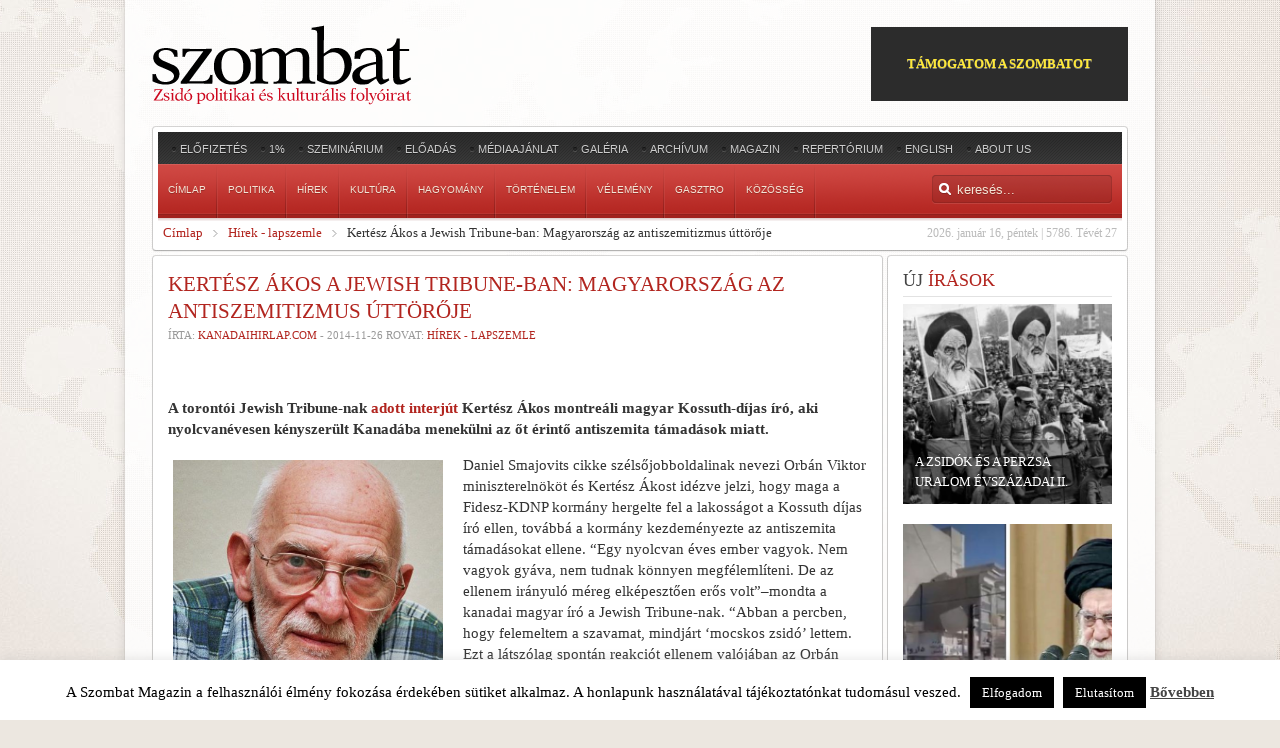

--- FILE ---
content_type: application/x-javascript
request_url: https://www.szombat.org/wp-content/mu-plugins/my-plugins/my-widgets/widget-recent-posts-multi/cycle-slider/jquery.cycle2.custom.min.js
body_size: 7565
content:
/*!
* jQuery Cycle2; version: 2.1.6 build: 20141007
* http://jquery.malsup.com/cycle2/
* Copyright (c) 2014 M. Alsup; Dual licensed: MIT/GPL
*/
!function(a){"use strict";function b(a){return(a||"").toLowerCase()}var c="2.1.6";a.fn.cycle=function(c){var d;return 0!==this.length||a.isReady?this.each(function(){var d,e,f,g,h=a(this),i=a.fn.cycle.log;if(!h.data("cycle.opts")){(h.data("cycle-log")===!1||c&&c.log===!1||e&&e.log===!1)&&(i=a.noop),i("--c2 init--"),d=h.data();for(var j in d)d.hasOwnProperty(j)&&/^cycle[A-Z]+/.test(j)&&(g=d[j],f=j.match(/^cycle(.*)/)[1].replace(/^[A-Z]/,b),i(f+":",g,"("+typeof g+")"),d[f]=g);e=a.extend({},a.fn.cycle.defaults,d,c||{}),e.timeoutId=0,e.paused=e.paused||!1,e.container=h,e._maxZ=e.maxZ,e.API=a.extend({_container:h},a.fn.cycle.API),e.API.log=i,e.API.trigger=function(a,b){return e.container.trigger(a,b),e.API},h.data("cycle.opts",e),h.data("cycle.API",e.API),e.API.trigger("cycle-bootstrap",[e,e.API]),e.API.addInitialSlides(),e.API.preInitSlideshow(),e.slides.length&&e.API.initSlideshow()}}):(d={s:this.selector,c:this.context},a.fn.cycle.log("requeuing slideshow (dom not ready)"),a(function(){a(d.s,d.c).cycle(c)}),this)},a.fn.cycle.API={opts:function(){return this._container.data("cycle.opts")},addInitialSlides:function(){var b=this.opts(),c=b.slides;b.slideCount=0,b.slides=a(),c=c.jquery?c:b.container.find(c),b.random&&c.sort(function(){return Math.random()-.5}),b.API.add(c)},preInitSlideshow:function(){var b=this.opts();b.API.trigger("cycle-pre-initialize",[b]);var c=a.fn.cycle.transitions[b.fx];c&&a.isFunction(c.preInit)&&c.preInit(b),b._preInitialized=!0},postInitSlideshow:function(){var b=this.opts();b.API.trigger("cycle-post-initialize",[b]);var c=a.fn.cycle.transitions[b.fx];c&&a.isFunction(c.postInit)&&c.postInit(b)},initSlideshow:function(){var b,c=this.opts(),d=c.container;c.API.calcFirstSlide(),"static"==c.container.css("position")&&c.container.css("position","relative"),a(c.slides[c.currSlide]).css({opacity:1,display:"block",visibility:"visible"}),c.API.stackSlides(c.slides[c.currSlide],c.slides[c.nextSlide],!c.reverse),c.pauseOnHover&&(c.pauseOnHover!==!0&&(d=a(c.pauseOnHover)),d.hover(function(){c.API.pause(!0)},function(){c.API.resume(!0)})),c.timeout&&(b=c.API.getSlideOpts(c.currSlide),c.API.queueTransition(b,b.timeout+c.delay)),c._initialized=!0,c.API.updateView(!0),c.API.trigger("cycle-initialized",[c]),c.API.postInitSlideshow()},pause:function(b){var c=this.opts(),d=c.API.getSlideOpts(),e=c.hoverPaused||c.paused;b?c.hoverPaused=!0:c.paused=!0,e||(c.container.addClass("cycle-paused"),c.API.trigger("cycle-paused",[c]).log("cycle-paused"),d.timeout&&(clearTimeout(c.timeoutId),c.timeoutId=0,c._remainingTimeout-=a.now()-c._lastQueue,(c._remainingTimeout<0||isNaN(c._remainingTimeout))&&(c._remainingTimeout=void 0)))},resume:function(a){var b=this.opts(),c=!b.hoverPaused&&!b.paused;a?b.hoverPaused=!1:b.paused=!1,c||(b.container.removeClass("cycle-paused"),0===b.slides.filter(":animated").length&&b.API.queueTransition(b.API.getSlideOpts(),b._remainingTimeout),b.API.trigger("cycle-resumed",[b,b._remainingTimeout]).log("cycle-resumed"))},add:function(b,c){var d,e=this.opts(),f=e.slideCount,g=!1;"string"==a.type(b)&&(b=a.trim(b)),a(b).each(function(){var b,d=a(this);c?e.container.prepend(d):e.container.append(d),e.slideCount++,b=e.API.buildSlideOpts(d),e.slides=c?a(d).add(e.slides):e.slides.add(d),e.API.initSlide(b,d,--e._maxZ),d.data("cycle.opts",b),e.API.trigger("cycle-slide-added",[e,b,d])}),e.API.updateView(!0),g=e._preInitialized&&2>f&&e.slideCount>=1,g&&(e._initialized?e.timeout&&(d=e.slides.length,e.nextSlide=e.reverse?d-1:1,e.timeoutId||e.API.queueTransition(e)):e.API.initSlideshow())},calcFirstSlide:function(){var a,b=this.opts();a=parseInt(b.startingSlide||0,10),(a>=b.slides.length||0>a)&&(a=0),b.currSlide=a,b.reverse?(b.nextSlide=a-1,b.nextSlide<0&&(b.nextSlide=b.slides.length-1)):(b.nextSlide=a+1,b.nextSlide==b.slides.length&&(b.nextSlide=0))},calcNextSlide:function(){var a,b=this.opts();b.reverse?(a=b.nextSlide-1<0,b.nextSlide=a?b.slideCount-1:b.nextSlide-1,b.currSlide=a?0:b.nextSlide+1):(a=b.nextSlide+1==b.slides.length,b.nextSlide=a?0:b.nextSlide+1,b.currSlide=a?b.slides.length-1:b.nextSlide-1)},calcTx:function(b,c){var d,e=b;return e._tempFx?d=a.fn.cycle.transitions[e._tempFx]:c&&e.manualFx&&(d=a.fn.cycle.transitions[e.manualFx]),d||(d=a.fn.cycle.transitions[e.fx]),e._tempFx=null,this.opts()._tempFx=null,d||(d=a.fn.cycle.transitions.fade,e.API.log('Transition "'+e.fx+'" not found.  Using fade.')),d},prepareTx:function(a,b){var c,d,e,f,g,h=this.opts();return h.slideCount<2?void(h.timeoutId=0):(!a||h.busy&&!h.manualTrump||(h.API.stopTransition(),h.busy=!1,clearTimeout(h.timeoutId),h.timeoutId=0),void(h.busy||(0!==h.timeoutId||a)&&(d=h.slides[h.currSlide],e=h.slides[h.nextSlide],f=h.API.getSlideOpts(h.nextSlide),g=h.API.calcTx(f,a),h._tx=g,a&&void 0!==f.manualSpeed&&(f.speed=f.manualSpeed),h.nextSlide!=h.currSlide&&(a||!h.paused&&!h.hoverPaused&&h.timeout)?(h.API.trigger("cycle-before",[f,d,e,b]),g.before&&g.before(f,d,e,b),c=function(){h.busy=!1,h.container.data("cycle.opts")&&(g.after&&g.after(f,d,e,b),h.API.trigger("cycle-after",[f,d,e,b]),h.API.queueTransition(f),h.API.updateView(!0))},h.busy=!0,g.transition?g.transition(f,d,e,b,c):h.API.doTransition(f,d,e,b,c),h.API.calcNextSlide(),h.API.updateView()):h.API.queueTransition(f))))},doTransition:function(b,c,d,e,f){var g=b,h=a(c),i=a(d),j=function(){i.animate(g.animIn||{opacity:1},g.speed,g.easeIn||g.easing,f)};i.css(g.cssBefore||{}),h.animate(g.animOut||{},g.speed,g.easeOut||g.easing,function(){h.css(g.cssAfter||{}),g.sync||j()}),g.sync&&j()},queueTransition:function(b,c){var d=this.opts(),e=void 0!==c?c:b.timeout;return 0===d.nextSlide&&0===--d.loop?(d.API.log("terminating; loop=0"),d.timeout=0,e?setTimeout(function(){d.API.trigger("cycle-finished",[d])},e):d.API.trigger("cycle-finished",[d]),void(d.nextSlide=d.currSlide)):void 0!==d.continueAuto&&(d.continueAuto===!1||a.isFunction(d.continueAuto)&&d.continueAuto()===!1)?(d.API.log("terminating automatic transitions"),d.timeout=0,void(d.timeoutId&&clearTimeout(d.timeoutId))):void(e&&(d._lastQueue=a.now(),void 0===c&&(d._remainingTimeout=b.timeout),d.paused||d.hoverPaused||(d.timeoutId=setTimeout(function(){d.API.prepareTx(!1,!d.reverse)},e))))},stopTransition:function(){var a=this.opts();a.slides.filter(":animated").length&&(a.slides.stop(!1,!0),a.API.trigger("cycle-transition-stopped",[a])),a._tx&&a._tx.stopTransition&&a._tx.stopTransition(a)},advanceSlide:function(a){var b=this.opts();return clearTimeout(b.timeoutId),b.timeoutId=0,b.nextSlide=b.currSlide+a,b.nextSlide<0?b.nextSlide=b.slides.length-1:b.nextSlide>=b.slides.length&&(b.nextSlide=0),b.API.prepareTx(!0,a>=0),!1},buildSlideOpts:function(c){var d,e,f=this.opts(),g=c.data()||{};for(var h in g)g.hasOwnProperty(h)&&/^cycle[A-Z]+/.test(h)&&(d=g[h],e=h.match(/^cycle(.*)/)[1].replace(/^[A-Z]/,b),f.API.log("["+(f.slideCount-1)+"]",e+":",d,"("+typeof d+")"),g[e]=d);g=a.extend({},a.fn.cycle.defaults,f,g),g.slideNum=f.slideCount;try{delete g.API,delete g.slideCount,delete g.currSlide,delete g.nextSlide,delete g.slides}catch(i){}return g},getSlideOpts:function(b){var c=this.opts();void 0===b&&(b=c.currSlide);var d=c.slides[b],e=a(d).data("cycle.opts");return a.extend({},c,e)},initSlide:function(b,c,d){var e=this.opts();c.css(b.slideCss||{}),d>0&&c.css("zIndex",d),isNaN(b.speed)&&(b.speed=a.fx.speeds[b.speed]||a.fx.speeds._default),b.sync||(b.speed=b.speed/2),c.addClass(e.slideClass)},updateView:function(a,b){var c=this.opts();if(c._initialized){var d=c.API.getSlideOpts(),e=c.slides[c.currSlide];!a&&b!==!0&&(c.API.trigger("cycle-update-view-before",[c,d,e]),c.updateView<0)||(c.slideActiveClass&&c.slides.removeClass(c.slideActiveClass).eq(c.currSlide).addClass(c.slideActiveClass),a&&c.hideNonActive&&c.slides.filter(":not(."+c.slideActiveClass+")").css("visibility","hidden"),0===c.updateView&&setTimeout(function(){c.API.trigger("cycle-update-view",[c,d,e,a])},d.speed/(c.sync?2:1)),0!==c.updateView&&c.API.trigger("cycle-update-view",[c,d,e,a]),a&&c.API.trigger("cycle-update-view-after",[c,d,e]))}},getComponent:function(b){var c=this.opts(),d=c[b];return"string"==typeof d?/^\s*[\>|\+|~]/.test(d)?c.container.find(d):a(d):d.jquery?d:a(d)},stackSlides:function(b,c,d){var e=this.opts();b||(b=e.slides[e.currSlide],c=e.slides[e.nextSlide],d=!e.reverse),a(b).css("zIndex",e.maxZ);var f,g=e.maxZ-2,h=e.slideCount;if(d){for(f=e.currSlide+1;h>f;f++)a(e.slides[f]).css("zIndex",g--);for(f=0;f<e.currSlide;f++)a(e.slides[f]).css("zIndex",g--)}else{for(f=e.currSlide-1;f>=0;f--)a(e.slides[f]).css("zIndex",g--);for(f=h-1;f>e.currSlide;f--)a(e.slides[f]).css("zIndex",g--)}a(c).css("zIndex",e.maxZ-1)},getSlideIndex:function(a){return this.opts().slides.index(a)}},a.fn.cycle.log=function(){window.console&&console.log&&console.log("[cycle2] "+Array.prototype.join.call(arguments," "))},a.fn.cycle.version=function(){return"Cycle2: "+c},a.fn.cycle.transitions={custom:{},none:{before:function(a,b,c,d){a.API.stackSlides(c,b,d),a.cssBefore={opacity:1,visibility:"visible",display:"block"}}},fade:{before:function(b,c,d,e){var f=b.API.getSlideOpts(b.nextSlide).slideCss||{};b.API.stackSlides(c,d,e),b.cssBefore=a.extend(f,{opacity:0,visibility:"visible",display:"block"}),b.animIn={opacity:1},b.animOut={opacity:0}}},fadeout:{before:function(b,c,d,e){var f=b.API.getSlideOpts(b.nextSlide).slideCss||{};b.API.stackSlides(c,d,e),b.cssBefore=a.extend(f,{opacity:1,visibility:"visible",display:"block"}),b.animOut={opacity:0}}},scrollHorz:{before:function(a,b,c,d){a.API.stackSlides(b,c,d);var e=a.container.css("overflow","hidden").width();a.cssBefore={left:d?e:-e,top:0,opacity:1,visibility:"visible",display:"block"},a.cssAfter={zIndex:a._maxZ-2,left:0},a.animIn={left:0},a.animOut={left:d?-e:e}}}},a.fn.cycle.defaults={allowWrap:!0,autoSelector:".cycle-slideshow[data-cycle-auto-init!=false]",delay:0,easing:null,fx:"fade",hideNonActive:!0,loop:0,manualFx:void 0,manualSpeed:void 0,manualTrump:!0,maxZ:100,pauseOnHover:!1,reverse:!1,slideActiveClass:"cycle-slide-active",slideClass:"cycle-slide",slideCss:{position:"absolute",top:0,left:0},slides:"> img",speed:500,startingSlide:0,sync:!0,timeout:4e3,updateView:0},a(document).ready(function(){a(a.fn.cycle.defaults.autoSelector).cycle()})}(jQuery),/*! Cycle2 autoheight plugin; Copyright (c) M.Alsup, 2012; version: 20130913 */
function(a){"use strict";function b(b,d){var e,f,g,h=d.autoHeight;if("container"==h)f=a(d.slides[d.currSlide]).outerHeight(),d.container.height(f);else if(d._autoHeightRatio)d.container.height(d.container.width()/d._autoHeightRatio);else if("calc"===h||"number"==a.type(h)&&h>=0){if(g="calc"===h?c(b,d):h>=d.slides.length?0:h,g==d._sentinelIndex)return;d._sentinelIndex=g,d._sentinel&&d._sentinel.remove(),e=a(d.slides[g].cloneNode(!0)),e.removeAttr("id name rel").find("[id],[name],[rel]").removeAttr("id name rel"),e.css({position:"static",visibility:"hidden",display:"block"}).prependTo(d.container).addClass("cycle-sentinel cycle-slide").removeClass("cycle-slide-active"),e.find("*").css("visibility","hidden"),d._sentinel=e}}function c(b,c){var d=0,e=-1;return c.slides.each(function(b){var c=a(this).height();c>e&&(e=c,d=b)}),d}function d(b,c,d,e){var f=a(e).outerHeight();c.container.animate({height:f},c.autoHeightSpeed,c.autoHeightEasing)}function e(c,f){f._autoHeightOnResize&&(a(window).off("resize orientationchange",f._autoHeightOnResize),f._autoHeightOnResize=null),f.container.off("cycle-slide-added cycle-slide-removed",b),f.container.off("cycle-destroyed",e),f.container.off("cycle-before",d),f._sentinel&&(f._sentinel.remove(),f._sentinel=null)}a.extend(a.fn.cycle.defaults,{autoHeight:0,autoHeightSpeed:250,autoHeightEasing:null}),a(document).on("cycle-initialized",function(c,f){function g(){b(c,f)}var h,i=f.autoHeight,j=a.type(i),k=null;("string"===j||"number"===j)&&(f.container.on("cycle-slide-added cycle-slide-removed",b),f.container.on("cycle-destroyed",e),"container"==i?f.container.on("cycle-before",d):"string"===j&&/\d+\:\d+/.test(i)&&(h=i.match(/(\d+)\:(\d+)/),h=h[1]/h[2],f._autoHeightRatio=h),"number"!==j&&(f._autoHeightOnResize=function(){clearTimeout(k),k=setTimeout(g,50)},a(window).on("resize orientationchange",f._autoHeightOnResize)),setTimeout(g,30))})}(jQuery),/*! caption plugin for Cycle2;  version: 20130306 */
function(a){"use strict";a.extend(a.fn.cycle.defaults,{caption:"> .cycle-caption",captionTemplate:"{{slideNum}} / {{slideCount}}",overlay:"> .cycle-overlay",overlayTemplate:"<div>{{title}}</div><div>{{desc}}</div>",captionModule:"caption"}),a(document).on("cycle-update-view",function(b,c,d,e){if("caption"===c.captionModule){a.each(["caption","overlay"],function(){var a=this,b=d[a+"Template"],f=c.API.getComponent(a);f.length&&b?(f.html(c.API.tmpl(b,d,c,e)),f.show()):f.hide()})}}),a(document).on("cycle-destroyed",function(b,c){var d;a.each(["caption","overlay"],function(){var a=this,b=c[a+"Template"];c[a]&&b&&(d=c.API.getComponent("caption"),d.empty())})})}(jQuery),/*! command plugin for Cycle2;  version: 20140415 */
function(a){"use strict";var b=a.fn.cycle;a.fn.cycle=function(c){var d,e,f,g=a.makeArray(arguments);return"number"==a.type(c)?this.cycle("goto",c):"string"==a.type(c)?this.each(function(){var h;return d=c,f=a(this).data("cycle.opts"),void 0===f?void b.log('slideshow must be initialized before sending commands; "'+d+'" ignored'):(d="goto"==d?"jump":d,e=f.API[d],a.isFunction(e)?(h=a.makeArray(g),h.shift(),e.apply(f.API,h)):void b.log("unknown command: ",d))}):b.apply(this,arguments)},a.extend(a.fn.cycle,b),a.extend(b.API,{next:function(){var a=this.opts();if(!a.busy||a.manualTrump){var b=a.reverse?-1:1;a.allowWrap===!1&&a.currSlide+b>=a.slideCount||(a.API.advanceSlide(b),a.API.trigger("cycle-next",[a]).log("cycle-next"))}},prev:function(){var a=this.opts();if(!a.busy||a.manualTrump){var b=a.reverse?1:-1;a.allowWrap===!1&&a.currSlide+b<0||(a.API.advanceSlide(b),a.API.trigger("cycle-prev",[a]).log("cycle-prev"))}},destroy:function(){this.stop();var b=this.opts(),c=a.isFunction(a._data)?a._data:a.noop;clearTimeout(b.timeoutId),b.timeoutId=0,b.API.stop(),b.API.trigger("cycle-destroyed",[b]).log("cycle-destroyed"),b.container.removeData(),c(b.container[0],"parsedAttrs",!1),b.retainStylesOnDestroy||(b.container.removeAttr("style"),b.slides.removeAttr("style"),b.slides.removeClass(b.slideActiveClass)),b.slides.each(function(){var d=a(this);d.removeData(),d.removeClass(b.slideClass),c(this,"parsedAttrs",!1)})},jump:function(a,b){var c,d=this.opts();if(!d.busy||d.manualTrump){var e=parseInt(a,10);if(isNaN(e)||0>e||e>=d.slides.length)return void d.API.log("goto: invalid slide index: "+e);if(e==d.currSlide)return void d.API.log("goto: skipping, already on slide",e);d.nextSlide=e,clearTimeout(d.timeoutId),d.timeoutId=0,d.API.log("goto: ",e," (zero-index)"),c=d.currSlide<d.nextSlide,d._tempFx=b,d.API.prepareTx(!0,c)}},stop:function(){var b=this.opts(),c=b.container;clearTimeout(b.timeoutId),b.timeoutId=0,b.API.stopTransition(),b.pauseOnHover&&(b.pauseOnHover!==!0&&(c=a(b.pauseOnHover)),c.off("mouseenter mouseleave")),b.API.trigger("cycle-stopped",[b]).log("cycle-stopped")},reinit:function(){var a=this.opts();a.API.destroy(),a.container.cycle()},remove:function(b){for(var c,d,e=this.opts(),f=[],g=1,h=0;h<e.slides.length;h++)c=e.slides[h],h==b?d=c:(f.push(c),a(c).data("cycle.opts").slideNum=g,g++);d&&(e.slides=a(f),e.slideCount--,a(d).remove(),b==e.currSlide?e.API.advanceSlide(1):b<e.currSlide?e.currSlide--:e.currSlide++,e.API.trigger("cycle-slide-removed",[e,b,d]).log("cycle-slide-removed"),e.API.updateView())}}),a(document).on("click.cycle","[data-cycle-cmd]",function(b){b.preventDefault();var c=a(this),d=c.data("cycle-cmd"),e=c.data("cycle-context")||".cycle-slideshow";a(e).cycle(d,c.data("cycle-arg"))})}(jQuery),/*! hash plugin for Cycle2;  version: 20130905 */
function(a){"use strict";function b(b,c){var d;return b._hashFence?void(b._hashFence=!1):(d=window.location.hash.substring(1),void b.slides.each(function(e){if(a(this).data("cycle-hash")==d){if(c===!0)b.startingSlide=e;else{var f=b.currSlide<e;b.nextSlide=e,b.API.prepareTx(!0,f)}return!1}}))}a(document).on("cycle-pre-initialize",function(c,d){b(d,!0),d._onHashChange=function(){b(d,!1)},a(window).on("hashchange",d._onHashChange)}),a(document).on("cycle-update-view",function(a,b,c){c.hash&&"#"+c.hash!=window.location.hash&&(b._hashFence=!0,window.location.hash=c.hash)}),a(document).on("cycle-destroyed",function(b,c){c._onHashChange&&a(window).off("hashchange",c._onHashChange)})}(jQuery),/*! loader plugin for Cycle2;  version: 20131121 */
function(a){"use strict";a.extend(a.fn.cycle.defaults,{loader:!1}),a(document).on("cycle-bootstrap",function(b,c){function d(b,d){function f(b){var f;"wait"==c.loader?(h.push(b),0===j&&(h.sort(g),e.apply(c.API,[h,d]),c.container.removeClass("cycle-loading"))):(f=a(c.slides[c.currSlide]),e.apply(c.API,[b,d]),f.show(),c.container.removeClass("cycle-loading"))}function g(a,b){return a.data("index")-b.data("index")}var h=[];if("string"==a.type(b))b=a.trim(b);else if("array"===a.type(b))for(var i=0;i<b.length;i++)b[i]=a(b[i])[0];b=a(b);var j=b.length;j&&(b.css("visibility","hidden").appendTo("body").each(function(b){function g(){0===--i&&(--j,f(k))}var i=0,k=a(this),l=k.is("img")?k:k.find("img");return k.data("index",b),l=l.filter(":not(.cycle-loader-ignore)").filter(':not([src=""])'),l.length?(i=l.length,void l.each(function(){this.complete?g():a(this).load(function(){g()}).on("error",function(){0===--i&&(c.API.log("slide skipped; img not loaded:",this.src),0===--j&&"wait"==c.loader&&e.apply(c.API,[h,d]))})})):(--j,void h.push(k))}),j&&c.container.addClass("cycle-loading"))}var e;c.loader&&(e=c.API.add,c.API.add=d)})}(jQuery),/*! pager plugin for Cycle2;  version: 20140415 */
function(a){"use strict";function b(b,c,d){var e,f=b.API.getComponent("pager");f.each(function(){var f=a(this);if(c.pagerTemplate){var g=b.API.tmpl(c.pagerTemplate,c,b,d[0]);e=a(g).appendTo(f)}else e=f.children().eq(b.slideCount-1);e.on(b.pagerEvent,function(a){b.pagerEventBubble||a.preventDefault(),b.API.page(f,a.currentTarget)})})}function c(a,b){var c=this.opts();if(!c.busy||c.manualTrump){var d=a.children().index(b),e=d,f=c.currSlide<e;c.currSlide!=e&&(c.nextSlide=e,c._tempFx=c.pagerFx,c.API.prepareTx(!0,f),c.API.trigger("cycle-pager-activated",[c,a,b]))}}a.extend(a.fn.cycle.defaults,{pager:"> .cycle-pager",pagerActiveClass:"cycle-pager-active",pagerEvent:"click.cycle",pagerEventBubble:void 0,pagerTemplate:"<span>&bull;</span>"}),a(document).on("cycle-bootstrap",function(a,c,d){d.buildPagerLink=b}),a(document).on("cycle-slide-added",function(a,b,d,e){b.pager&&(b.API.buildPagerLink(b,d,e),b.API.page=c)}),a(document).on("cycle-slide-removed",function(b,c,d){if(c.pager){var e=c.API.getComponent("pager");e.each(function(){var b=a(this);a(b.children()[d]).remove()})}}),a(document).on("cycle-update-view",function(b,c){var d;c.pager&&(d=c.API.getComponent("pager"),d.each(function(){a(this).children().removeClass(c.pagerActiveClass).eq(c.currSlide).addClass(c.pagerActiveClass)}))}),a(document).on("cycle-destroyed",function(a,b){var c=b.API.getComponent("pager");c&&(c.children().off(b.pagerEvent),b.pagerTemplate&&c.empty())})}(jQuery),/*! prevnext plugin for Cycle2;  version: 20140408 */
function(a){"use strict";a.extend(a.fn.cycle.defaults,{next:"> .cycle-next",nextEvent:"click.cycle",disabledClass:"disabled",prev:"> .cycle-prev",prevEvent:"click.cycle",swipe:!1}),a(document).on("cycle-initialized",function(a,b){if(b.API.getComponent("next").on(b.nextEvent,function(a){a.preventDefault(),b.API.next()}),b.API.getComponent("prev").on(b.prevEvent,function(a){a.preventDefault(),b.API.prev()}),b.swipe){var c=b.swipeVert?"swipeUp.cycle":"swipeLeft.cycle swipeleft.cycle",d=b.swipeVert?"swipeDown.cycle":"swipeRight.cycle swiperight.cycle";b.container.on(c,function(){b._tempFx=b.swipeFx,b.API.next()}),b.container.on(d,function(){b._tempFx=b.swipeFx,b.API.prev()})}}),a(document).on("cycle-update-view",function(a,b){if(!b.allowWrap){var c=b.disabledClass,d=b.API.getComponent("next"),e=b.API.getComponent("prev"),f=b._prevBoundry||0,g=void 0!==b._nextBoundry?b._nextBoundry:b.slideCount-1;b.currSlide==g?d.addClass(c).prop("disabled",!0):d.removeClass(c).prop("disabled",!1),b.currSlide===f?e.addClass(c).prop("disabled",!0):e.removeClass(c).prop("disabled",!1)}}),a(document).on("cycle-destroyed",function(a,b){b.API.getComponent("prev").off(b.nextEvent),b.API.getComponent("next").off(b.prevEvent),b.container.off("swipeleft.cycle swiperight.cycle swipeLeft.cycle swipeRight.cycle swipeUp.cycle swipeDown.cycle")})}(jQuery),/*! progressive loader plugin for Cycle2;  version: 20130315 */
function(a){"use strict";a.extend(a.fn.cycle.defaults,{progressive:!1}),a(document).on("cycle-pre-initialize",function(b,c){if(c.progressive){var d,e,f=c.API,g=f.next,h=f.prev,i=f.prepareTx,j=a.type(c.progressive);if("array"==j)d=c.progressive;else if(a.isFunction(c.progressive))d=c.progressive(c);else if("string"==j){if(e=a(c.progressive),d=a.trim(e.html()),!d)return;if(/^(\[)/.test(d))try{d=a.parseJSON(d)}catch(k){return void f.log("error parsing progressive slides",k)}else d=d.split(new RegExp(e.data("cycle-split")||"\n")),d[d.length-1]||d.pop()}i&&(f.prepareTx=function(a,b){var e,f;return a||0===d.length?void i.apply(c.API,[a,b]):void(b&&c.currSlide==c.slideCount-1?(f=d[0],d=d.slice(1),c.container.one("cycle-slide-added",function(a,b){setTimeout(function(){b.API.advanceSlide(1)},50)}),c.API.add(f)):b||0!==c.currSlide?i.apply(c.API,[a,b]):(e=d.length-1,f=d[e],d=d.slice(0,e),c.container.one("cycle-slide-added",function(a,b){setTimeout(function(){b.currSlide=1,b.API.advanceSlide(-1)},50)}),c.API.add(f,!0)))}),g&&(f.next=function(){var a=this.opts();if(d.length&&a.currSlide==a.slideCount-1){var b=d[0];d=d.slice(1),a.container.one("cycle-slide-added",function(a,b){g.apply(b.API),b.container.removeClass("cycle-loading")}),a.container.addClass("cycle-loading"),a.API.add(b)}else g.apply(a.API)}),h&&(f.prev=function(){var a=this.opts();if(d.length&&0===a.currSlide){var b=d.length-1,c=d[b];d=d.slice(0,b),a.container.one("cycle-slide-added",function(a,b){b.currSlide=1,b.API.advanceSlide(-1),b.container.removeClass("cycle-loading")}),a.container.addClass("cycle-loading"),a.API.add(c,!0)}else h.apply(a.API)})}})}(jQuery),/*! tmpl plugin for Cycle2;  version: 20121227 */
function(a){"use strict";a.extend(a.fn.cycle.defaults,{tmplRegex:"{{((.)?.*?)}}"}),a.extend(a.fn.cycle.API,{tmpl:function(b,c){var d=new RegExp(c.tmplRegex||a.fn.cycle.defaults.tmplRegex,"g"),e=a.makeArray(arguments);return e.shift(),b.replace(d,function(b,c){var d,f,g,h,i=c.split(".");for(d=0;d<e.length;d++)if(g=e[d]){if(i.length>1)for(h=g,f=0;f<i.length;f++)g=h,h=h[i[f]]||c;else h=g[c];if(a.isFunction(h))return h.apply(g,e);if(void 0!==h&&null!==h&&h!=c)return h}return c})}})}(jQuery);
/* Plugin for Cycle2; Copyright (c) 2012 M. Alsup; v20141007 */
!function(a){"use strict";function b(b){return{preInit:function(a){a.slides.css(d)},transition:function(c,d,e,f,g){var h=c,i=a(d),j=a(e),k=h.speed/2;b.call(j,-90),j.css({display:"block",visibility:"visible","background-position":"-90px",opacity:1}),i.css("background-position","0px"),i.animate({backgroundPosition:90},{step:b,duration:k,easing:h.easeOut||h.easing,complete:function(){c.API.updateView(!1,!0),j.animate({backgroundPosition:0},{step:b,duration:k,easing:h.easeIn||h.easing,complete:g})}})}}}function c(b){return function(c){var d=a(this);d.css({"-webkit-transform":"rotate"+b+"("+c+"deg)","-moz-transform":"rotate"+b+"("+c+"deg)","-ms-transform":"rotate"+b+"("+c+"deg)","-o-transform":"rotate"+b+"("+c+"deg)",transform:"rotate"+b+"("+c+"deg)"})}}var d,e=document.createElement("div").style,f=a.fn.cycle.transitions,g=void 0!==e.transform||void 0!==e.MozTransform||void 0!==e.webkitTransform||void 0!==e.oTransform||void 0!==e.msTransform;g&&void 0!==e.msTransform&&(e.msTransform="rotateY(0deg)",e.msTransform||(g=!1)),g?(f.flipHorz=b(c("Y")),f.flipVert=b(c("X")),d={"-webkit-backface-visibility":"hidden","-moz-backface-visibility":"hidden","-o-backface-visibility":"hidden","backface-visibility":"hidden"}):(f.flipHorz=f.scrollHorz,f.flipVert=f.scrollVert||f.scrollHorz)}(jQuery);
/* Plugin for Cycle2; Copyright (c) 2012 M. Alsup; v20141007 */
!function(a){"use strict";a.fn.cycle.transitions.scrollVert={before:function(a,b,c,d){a.API.stackSlides(a,b,c,d);var e=a.container.css("overflow","hidden").height();a.cssBefore={top:d?-e:e,left:0,opacity:1,display:"block",visibility:"visible"},a.animIn={top:0},a.animOut={top:d?e:-e}}}}(jQuery);
/* Plugin for Cycle2; Copyright (c) 2012 M. Alsup; v20141007 */
!function(a){"use strict";a.fn.cycle.transitions.tileSlide=a.fn.cycle.transitions.tileBlind={before:function(b,c,d,e){b.API.stackSlides(c,d,e),a(c).css({display:"block",visibility:"visible"}),b.container.css("overflow","hidden"),b.tileDelay=b.tileDelay||"tileSlide"==b.fx?100:125,b.tileCount=b.tileCount||7,b.tileVertical=b.tileVertical!==!1,b.container.data("cycleTileInitialized")||(b.container.on("cycle-destroyed",a.proxy(this.onDestroy,b.API)),b.container.data("cycleTileInitialized",!0))},transition:function(b,c,d,e,f){function g(a){m.eq(a).animate(t,{duration:b.speed,easing:b.easing,complete:function(){(e?p-1===a:0===a)&&b._tileAniCallback()}}),setTimeout(function(){(e?p-1!==a:0!==a)&&g(e?a+1:a-1)},b.tileDelay)}b.slides.not(c).not(d).css("visibility","hidden");var h,i,j,k,l,m=a(),n=a(c),o=a(d),p=b.tileCount,q=b.tileVertical,r=b.container.height(),s=b.container.width();q?(i=Math.floor(s/p),k=s-i*(p-1),j=l=r):(i=k=s,j=Math.floor(r/p),l=r-j*(p-1)),b.container.find(".cycle-tiles-container").remove();var t,u={left:0,top:0,overflow:"hidden",position:"absolute",margin:0,padding:0};t=q?"tileSlide"==b.fx?{top:r}:{width:0}:"tileSlide"==b.fx?{left:s}:{height:0};var v=a('<div class="cycle-tiles-container"></div>');v.css({zIndex:n.css("z-index"),overflow:"visible",position:"absolute",top:0,left:0,direction:"ltr"}),v.insertBefore(d);for(var w=0;p>w;w++)h=a("<div></div>").css(u).css({width:p-1===w?k:i,height:p-1===w?l:j,marginLeft:q?w*i:0,marginTop:q?0:w*j}).append(n.clone().css({position:"relative",maxWidth:"none",width:n.width(),margin:0,padding:0,marginLeft:q?-(w*i):0,marginTop:q?0:-(w*j)})),m=m.add(h);v.append(m),n.css("visibility","hidden"),o.css({opacity:1,display:"block",visibility:"visible"}),g(e?0:p-1),b._tileAniCallback=function(){o.css({display:"block",visibility:"visible"}),n.css("visibility","hidden"),v.remove(),f()}},stopTransition:function(a){a.container.find("*").stop(!0,!0),a._tileAniCallback&&a._tileAniCallback()},onDestroy:function(){var a=this.opts();a.container.find(".cycle-tiles-container").remove()}}}(jQuery);
!function(a){"use strict";a.fn.cycle.transitions.cover={transition:function(b,c,d,e,f){function n(a){this.stack(b,c,d,e),a()}var g=!1;(e&&"uncover"==b.coverEnterAnimation||!e&&"uncover"==b.coverExitAnimation)&&(g=!0),a(d).css({display:"block",visibility:"visible"}),b.container.css("overflow","hidden");var h=b.container.width(),i=b.container.height(),j=b.speed,k=g?c:d;b=b.API.getSlideOpts(g?b.currSlide:b.nextSlide);var l={left:-h,top:0};e?"top"==b.coverEnterPosition?l={left:0,top:-i}:"right"==b.coverEnterPosition?l={left:h,top:0}:"bottom"==b.coverEnterPosition&&(l={left:0,top:i}):(l={left:h,top:0},"top"==b.coverExitPosition?l={left:0,top:-i}:"left"==b.coverExitPosition?l={left:-h,top:0}:"bottom"==b.coverExitPosition&&(l={left:0,top:i}));var m={left:0,top:0};g?a(k).animate(l,j,b.easing,f).queue("fx",a.proxy(n,this)).animate(m,0,b.easing,f):a(k).css(l).queue("fx",a.proxy(n,this)).animate(m,j,b.easing,f)},stack:function(b,c,d,e){var f,g,h=e;if((e&&"uncover"==b.coverEnterAnimation||!e&&"uncover"==b.coverExitAnimation)&&(h=!e),h){for(g=1,f=b.nextSlide-1;f>=0;f--)a(b.slides[f]).css("zIndex",g++);for(f=b.slideCount-1;f>b.nextSlide;f--)a(b.slides[f]).css("zIndex",g++);a(d).css("zIndex",b.maxZ),a(c).css("zIndex",b.maxZ-1)}else b.API.stackSlides(d,c,e),a(c).css("zIndex",1)}}}(jQuery);
